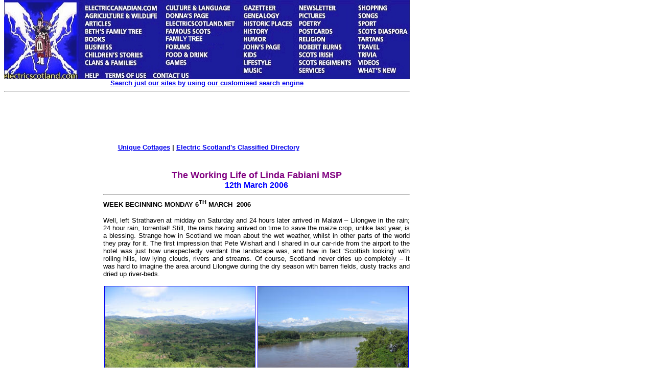

--- FILE ---
content_type: text/html
request_url: https://electricscotland.com/history/fabiani/060311.htm
body_size: 27567
content:
<html xmlns:v="urn:schemas-microsoft-com:vml" xmlns:o="urn:schemas-microsoft-com:office:office" xmlns="http://www.w3.org/TR/REC-html40">

<head>
<meta name="GENERATOR" content="Microsoft FrontPage 6.0">
<meta name="ProgId" content="FrontPage.Editor.Document">
<meta http-equiv="Content-Type" content="text/html; charset=windows-1252">
<title>The Working Life of Linda Fabiani MSP - 12th March 2006</title>
<link rel="alternate" type="application/rss+xml" title="Electric Scotland News" href="http://www.electricscotland.com/rss.xml">
<link type="text/css" rel="stylesheet" href="http://www.electricscotland.com/xcommentpro/xcp_style.css">
<style>
<!--
div.Section1
	{page:Section1;}
-->
</style>
<meta name="Microsoft Border" content="tlb">
</head>

<body topmargin="0"><!--msnavigation--><table border="0" cellpadding="0" cellspacing="0" width="100%"><tr><td><map name="FPMap0_I1">
<area coords="4, 2, 154, 159" shape="rect" href="https://electricscotland.com/index.html">
<area target="_blank" coords="156, 7, 313, 24" shape="rect" href="https://electriccanadian.com/">
<area coords="156, 24, 313, 41" shape="rect" href="https://electricscotland.com/nature/index.htm">
<area href="https://electricscotland.com/history/articles/index.htm" shape="rect" coords="158, 41, 223, 55">
<area href="https://electricscotland.com/bnft/index.htm" shape="rect" coords="158, 54, 284, 71">
<area href="https://electricscotland.com/books/index.htm" shape="rect" coords="157, 67, 216, 84">
<area href="https://electricscotland.com/business/index.htm" shape="rect" coords="156, 86, 237, 99">
<area href="https://electricscotland.com/kids/childrens_stories.htm" shape="rect" coords="158, 99, 297, 115">
<area href="https://electricscotland.com/webclans/index.html" shape="rect" coords="156, 115, 277, 132">
<area href="http://www.electricscotland.org/help/" shape="rect" coords="156, 139, 197, 154">
<area href="https://electricscotland.com/ester.htm" shape="rect" coords="201, 138, 284, 159">
<area href="https://electricscotland.com/contact.htm" shape="rect" coords="292, 137, 371, 159">
<area href="https://electricscotland.com/culture/" shape="rect" coords="316, 6, 459, 25">
<area href="https://electricscotland.com/history/america/donna/" shape="rect" coords="316, 25, 430, 39">
<area href="https://electricscotland.com/" shape="rect" coords="316, 41, 460, 56">
<area href="https://electricscotland.com/history/significant_scots.htm" shape="rect" coords="316, 58, 420, 70">
<area href="https://electricscotland.com/familytree" shape="rect" coords="315, 69, 434, 85">
<area href="https://electricscotland.com/application.htm" shape="rect" coords="314, 85, 387, 99">
<area href="https://electricscotland.com/food/index.htm" shape="rect" coords="315, 100, 418, 115">
<area href="https://electricscotland.com/games/" shape="rect" coords="316, 116, 377, 130">
<area href="https://electricscotland.com/history/gazetteer/index.htm" shape="rect" coords="465, 7, 555, 23">
<area href="https://electricscotland.com/webclans/scotroot.htm" shape="rect" coords="465, 25, 562, 40">
<area href="https://electricscotland.com/historic/index.html" shape="rect" coords="469, 40, 571, 55">
<area href="https://electricscotland.com/history/index.htm" shape="rect" coords="467, 56, 538, 70">
<area href="https://electricscotland.com/humour/index.htm" shape="rect" coords="468, 69, 543, 84">
<area href="https://electricscotland.com/poetry/henderson/" shape="rect" coords="468, 85, 556, 100">
<area href="https://electricscotland.com/kids/index.htm" shape="rect" coords="468, 101, 521, 114">
<area href="https://electricscotland.com/lifestyle/index.htm" shape="rect" coords="467, 115, 545, 129">
<area href="https://electricscotland.com/music/index.htm" shape="rect" coords="469, 130, 537, 146">
<area href="https://electricscotland.com/newsletter/index.htm" shape="rect" coords="573, 8, 665, 24">
<area href="https://electricscotland.com/travel/pitlochry/pictures_tours.htm" shape="rect" coords="573, 25, 661, 38">
<area href="https://electricscotland.com/poetry/index.htm" shape="rect" coords="577, 39, 641, 53">
<area href="https://electricscotland.com/cards" shape="rect" coords="570, 53, 666, 69">
<area href="https://electricscotland.com/bible/index.htm" shape="rect" coords="574, 70, 652, 85">
<area href="https://electricscotland.com/burns/index.html" shape="rect" coords="576, 84, 679, 101">
<area href="https://electricscotland.com/history/scotsirish/scotsirishndx.htm" shape="rect" coords="571, 102, 667, 114">
<area href="https://electricscotland.com/history/scotreg/" shape="rect" coords="573, 113, 690, 131">
<area href="https://electricscotland.com/services/index.htm" shape="rect" coords="571, 130, 646, 146">
<area href="https://electricscotland.com/shopmall.htm" shape="rect" coords="690, 8, 778, 23">
<area href="https://electricscotland.com/poetry/henderson/singalong/" shape="rect" coords="690, 23, 751, 39">
<area href="https://electricscotland.com/history/sport/" shape="rect" coords="691, 40, 753, 55">
<area href="https://electricscotland.com/history/world.htm" shape="rect" coords="693, 54, 799, 68">
<area href="https://electricscotland.com/tartans/index.htm" shape="rect" coords="693, 69, 764, 85">
<area href="https://electricscotland.com/travel/index.htm" shape="rect" coords="694, 84, 755, 98">
<area href="https://electricscotland.com/scottish_trivia.htm" shape="rect" coords="694, 101, 752, 115">
<area href="https://electricscotland.com/music/videos/index.htm" shape="rect" coords="694, 116, 756, 130">
<area href="https://electricscotland.com/whatsnew.htm" shape="rect" coords="692, 131, 789, 145">
</map>
<img border="0" src="https://electricscotland.com/images/menunew.jpg" width="796" height="155" usemap="#FPMap0_I1">
<table border="0" width="794" cellspacing="0" cellpadding="0">
	<tr>
		<td border="0" width="790" align="center"><b>
		<font face="Arial" size="2"><a href="../../search.htm">Search just our 
		sites by using our customised search engine</a></font></b><hr></td>
	</tr>
</table>
<table border="0" width="800">
	<tr>
		<td width="786" align="center">
		<!-- Top_border -->
<ins class='dcmads' style='display:inline-block;width:728px;height:90px'
    data-dcm-placement='N217801.4148622ELECTRICSCOTLAND/B25826054.303882305'
    data-dcm-rendering-mode='script'
    data-dcm-https-only
    data-dcm-gdpr-applies='gdpr=${GDPR}'
    data-dcm-gdpr-consent='gdpr_consent=${GDPR_CONSENT_755}'
    data-dcm-addtl-consent='addtl_consent=${ADDTL_CONSENT}'
    data-dcm-ltd='false'
    data-dcm-resettable-device-id=''
    data-dcm-app-id=''>
  <script src='https://www.googletagservices.com/dcm/dcmads.js'></script>
</ins><br>	
						<b><font face="Arial" size="2">
		<a target="_blank" href="https://www.unique-cottages.co.uk/">Unique 
		Cottages</a> | <a href="https://electricscotland.com/classified.htm">
		Electric Scotland&#39;s Classified Directory</a></font></b></td>
	</tr>
</table>
<table border="0" width="794" cellpadding="0">
	<tr>
	</tr>
</table>
<table border="0" width="800">
	<tr>
		<td width="780"></td>
		<td align="center">
		<script src="https://www.googletagservices.com/dcm/dcmads.js"></script>
		</td>
	</tr>
</table>
<table border="0" width="794">
	<tr>
		<td width="788" align="center">&nbsp;</td>
	</tr>
</table>
<p></p>

</td></tr><!--msnavigation--></table><!--msnavigation--><table dir="ltr" border="0" cellpadding="0" cellspacing="0" width="100%"><tr><td valign="top" width="1%">
<div align="right">
	<table id="table1" align="right" border="0" bordercolor="#111111" cellpadding="5" style="border-collapse: collapse" width="170">
		<tr>
			<td align="left" valign="top" width="160">
			<a onclick="takeprint(event)" href="javascript:void(0)" id="printbtn">
			<!--<img alt="Click here to get a Printer Friendly Page" border="0" height="27" src="https://electricscotland.com/images/printer_friendly.gif" width="160">-->
			<img alt="Click here to get a Printer Friendly Page" src="https://electricscotland.com/images/printer_friendly.gif" width="140" height="27" border="0"><img alt="Smiley" src="https://electricscotland.com/wlEmoticon-smile[1].png" style="padding-bottom: 4px" width height border="0"></a><b><font face="Arial" size="2"><br>
			<br>
			<script src="https://www.googletagservices.com/dcm/dcmads.js"></script>
			</font></b></td>
			<ins class="dcmads" style="display: inline-block; width: 160px; height: 600px" data-dcm-placement="N217801.4148622ELECTRICSCOTLAND/B25826054.304147693" data-dcm-rendering-mode="iframe" data-dcm-https-only data-dcm-gdpr-applies="gdpr=${GDPR}" data-dcm-gdpr-consent="gdpr_consent=${GDPR_CONSENT_755}" data-dcm-addtl-consent="addtl_consent=${ADDTL_CONSENT}" data-dcm-ltd="false" data-dcm-resettable-device-id data-dcm-app-id>
			<script src="https://www.googletagservices.com/dcm/dcmads.js"></script>
			</ins>
		</tr>
	</table>
</div>
</td><td valign="top" width="24"></td><!--msnavigation--><td valign="top">

<div align="left">
  <table border="0" cellpadding="0" style="border-collapse: collapse" width="600" id="table5">
    <tr>
      <td>
      <p align="center"><b><font size="4" face="Arial" color="#800080">The 
      Working Life of Linda Fabiani MSP<br>
      </font><font face="Arial" color="#0000FF">12th March 2006</font></b></td>
    </tr>
  </table>
</div>
<div align="left">
  <table border="0" cellpadding="0" style="border-collapse: collapse" width="600" id="table6">
    <tr>
      <td><hr></td>
    </tr>
  </table>
</div>
<div align="left">
  <table border="0" cellpadding="0" style="border-collapse: collapse" width="600" id="table7">
    <tr>
      <td>
      <div class="Section1">
        <div>
          <p align="justify"><b><font size="2" face="Arial">WEEK BEGINNING 
          MONDAY 6<sup>TH</sup> MARCH&nbsp; 2006</font></b><font size="2" face="Arial">
          </font></p>
          <p align="justify"><font face="Arial" size="2">Well, left Strathaven 
          at midday on Saturday and 24 hours later arrived in Malawi – Lilongwe 
          in the rain; 24 hour rain, torrential! Still, the rains having arrived 
          on time to save the maize crop, unlike last year, is a blessing. 
          Strange how in Scotland we moan about the wet weather, whilst in other 
          parts of the world they pray for it. The first impression that Pete 
          Wishart and I shared in our car-ride from the airport to the hotel was 
          just how unexpectedly verdant the landscape was, and how in fact 
          ‘Scottish looking’ with rolling hills, low lying clouds, rivers and 
          streams. Of course, Scotland never dries up completely – It was hard 
          to imagine the area around Lilongwe during the dry season with barren 
          fields, dusty tracks and dried up river-beds.</font></p>
          <p align="center"><a href="images/March%20060012.JPG">
          <img border="1" src="images/March%20060012_small.JPG" xthumbnail-orig-image="images/March 060012.JPG" width="294" height="220"></a>
          <a href="images/March%20060017.JPG">
          <img border="1" src="images/March%20060017_small.JPG" xthumbnail-orig-image="images/March 060017.JPG" width="294" height="220"></a></p>
          <p align="justify"><font face="Arial" color="#000000" size="2">The 
          reason Pete and I visited Malawi was with a view to assessing whether 
          the Scottish National Party, funded through the Westminster Foundation 
          for Democracy’s ‘smaller parties’ initiative’, could assist in the 
          promotion of multi-party democracy. This Foundation’s funding allows 
          bi-lateral co-operation between political parties in the UK and 
          priority overseas regions/countries. Currently the agreed priorities 
          are Eastern Europe and Sub-Saharan Africa. Scotland’s firm historic 
          links with Malawi, along with our Parliament’s agreed Scotland/Malawi 
          partnership makes this a country that the SNP would obviously want to 
          work with. Some may think it strange to consider funding political 
          parties but the reality is that if the ordinary folk in such countries 
          are really going to have choice and a say in their own futures, then 
          one of the bedrocks of democratic practice is the ability of political 
          parties to operate and to attract popular support in safety and 
          security, both at local and national level.</font></p>
          <p align="justify"><font face="Arial" color="#000000" size="2">
          Following three decades of one-party rule, in 1994 Malawi had its 
          first open election, but there have really only been two parties 
          operating at any meaningful level – well, up until fairly recently 
          when the President fell out with his Party and has now started 
          another! But that’s another big long story, the upshot of which 
          details quite clearly that politics in Malawi is very much 
          personality-led, from the top down rather than involving those who are 
          affected most. And, then when you consider that the parliament hasn’t 
          met since November, that it meets in the President’s house but he 
          maybe won’t let them in when they turn up again this April, that the 
          President’s old Party has twice tried to impeach him, that the courts 
          are considering corruption charges against high-level politicians, 
          then you realise that there’s a lot to be done here!</font></p>
          <p align="justify"><font face="Arial" color="#000000" size="2">So, 
          three days of meetings to follow – political party meetings, 
          parliamentarian meetings, government agencies, charities etc. All 
          extremely interesting, some thought provoking. The facts of Malawi are 
          stark: the tenth poorest country in the world; the lowest per-capita 
          income in Africa; drought and starvation last year; 65% illiteracy in 
          some rural areas; life expectancy around 35 years of age; 1 million 
          orphans (population is 12 million people) – 46+% of the population is 
          under 14 years of age!</font></p>
          <p align="justify"><font face="Arial" color="#000000" size="2">The 
          problem of children who have no parents is huge in Malawi – one of the 
          main reasons for this is as all over sub-Saharan Africa, the problem 
          of HIV/Aids and although it seems that there is an improvement 
          generally in regard to appropriate drugs and treatment being made 
          available, Oxfam explained that there is an issue about how to impress 
          upon people who cannot read and write, who do not understand the 
          concept of modern medicine, that the medication must be taken 
          continually. So, it is generally those who are more informed/educated 
          who receive the treatment. As always in such issues it’s never as 
          straightforward as it seems. Education for orphaned children is 
          another area in which Oxfam works. They explained that so often with 
          the Government the policy was set, but the practices did not always 
          match the policy. An example of this is in primary education: 
          Government policy is that primary school for all children is free, 
          however in practice in some areas this is not in fact the reality, 
          with schools charging families – teachers seem to be unaware that the 
          Government has made this commitment. What Oxfam operatives are trying 
          to do is to impress this on those who run the schools and force the 
          Government to meet their commitments. However, even if primary 
          schooling is completely free, some orphans cannot attend – they are 
          often looking after younger siblings, trying to eke out a living 
          somehow,&nbsp; and therefore unable to attend school.&nbsp; </font></p>
          <p align="justify"><font face="Arial" color="#000000" size="2">Oxfam 
          also spoke about the proposed land reform legislation with the hope 
          that the Land Bill re Security of Tenure would have its first reading 
          in April when it was hoped the Parliament would meet. Land reform 
          first came on the agenda 10 years ago, but no progress so far. General 
          points made were that some land holdings are too small to be 
          sustainable – generally tenant farmers and squatters, in the south the 
          big tea estates – multinationals – own land (90% of the land used for 
          tea growing is not Malawi owned), in village life the Chief uses land 
          as power.</font></p>
          <p align="justify"><font face="Arial" color="#000000" size="2">A 
          particular treat for me was on Wednesday when we set off at the crack 
          of dawn for an internal flight south to Blantyre. Of course Blantyre 
          in South Lanarkshire is within the area I represent in parliament, and 
          is actually just down the road from where I live. Also, of course when 
          I was growing up in Glasgow, every schoolchild knew the story of David 
          Livingstone, and visited the David Livingstone Centre in Blantyre on 
          school trips! When we got to Blantyre it was dry and stayed so all day 
          – a real change and such a pleasure, sunshine in Blantyre.&nbsp; </font>
          </p>
          <p align="center"><font face="Arial" color="#000000" size="2">
          <a href="images/March%20060011.JPG">
          <img border="1" src="images/March%20060011_small.JPG" xthumbnail-orig-image="images/March 060011.JPG" width="294" height="220"></a>
          <a href="images/March%20060019.JPG">
          <img border="1" src="images/March%20060019_small.JPG" xthumbnail-orig-image="images/March 060019.JPG" width="294" height="220"></a></font><font face="Arial" size="2"><br>
          </font><i><font face="Arial" color="#000000" size="2">From Blantyre to 
          Blantyre</font></i></p>
          <p align="justify"><font size="2" face="Arial" color="#000000">It was 
          in Blantyre that we met with members of the smaller political parties 
          who have MPs in the Parliament – the People’s Progressive Movement has 
          five and the People’s Transformation Party one. They were both part of 
          a coalition of smaller parties prior to the 2004 election. Political 
          parties here don’t appear to have any real structure – membership, 
          policy development, collective philosophy etc., and apart from the two 
          big parties, both of whom have held power, they seem to form just 
          prior to elections rather than build up from community level, or grow 
          from a particular movement. Certainly that was recognised by those we 
          spoke with who were trying hard to sustain their organisations in the 
          face of very limited resources and understandable public apathy about 
          politics. They were both positive about the work being carried out by 
          the Malawi Centre for Multi-Party Democracy, run by a Netherlands 
          organisation which is similar to the Westminster Foundation for 
          Democracy – all political parties in the Netherlands have pooled their 
          resources to fund all elected parties in Malawi and help in capacity 
          building and facilitating dialogue amongst them, and interested to 
          know whether we could compliment this work in some way. </font></p>
          <p align="justify"><font face="Arial" color="#000000" size="2">I would 
          like to have spent more time in Blantyre where the links between 
          Scotland and Malawi are particularly strong – generally Pete and I 
          were astounded by the recognition amongst Malawians of Scotland, both 
          historically and current, and from all sorts of people. I did have a 
          concern though that because of the much-trumpeted Scotland-Malawi 
          partnership there was a level of expectation being raised which could 
          not be met. The partnership has been going for almost a year now and 
          the Minister with responsibility for the dispersal of funds will be 
          coming to my Committee soon to report progress. I’m still very 
          disappointed that South Lanarkshire Council has not even attempted to 
          tap into this funding to link the two Blantyres – seems really 
          short-sighted to m. Still waiting for an answer from their Chief 
          Executive though, so maybe they do have plans in the pipeline.</font></p>
          <p align="justify"><font face="Arial" color="#000000" size="2">So, 
          following last minute meetings in Lilongwe on Thursday morning, 
          another 24 hour trip, this time home. A short visit, and I hope to 
          repeat it some day. Once Pete and I get our heads together and perhaps 
          put a proposal to the Party and the Foundation, then we’ll see. We 
          should never underestimate the amount of work needed to make Malawi a 
          viable, self-sufficient nation with a level of democracy, or the time 
          it will take – it’s so much more than just pumping in money; it’s 
          reinforcing the concept of the ‘common-good’ which was lost by the 
          divide-and-rule tactics of the dictatorship; it’s slow but sure 
          building of communities through education and health initiatives; it’s 
          giving people food security. One of the Malawians we met described his 
          own philosophy, in his own language, for what was needed in his 
          country - UMUNTO – there’s no direct translation, but he described it 
          as being about how Malawians need to see themselves so that the 
          country can progress, that is as people who have self-worth. Not a bad 
          philosophy for any of us I thought. </font></p>
          <p align="justify"><font face="Arial" size="2">Back to normal work on 
          Saturday, but on a related theme – the Hamilton Fair Trade Group’s 
          stall in the Shopping Centre. Loads of interest from the public – the 
          movement is really taking off, and well done to the Hamilton 
          activists.</font></p>
          <p align="center">
          <a href="images/Hamilton%20Fair%20Trade%2020060001.JPG">
          <img border="1" src="images/Hamilton%20Fair%20Trade%2020060001_small.JPG" xthumbnail-orig-image="images/Hamilton Fair Trade 20060001.JPG" width="294" height="220"></a></p>
          <p align="justify"><b><font size="2" face="Arial">Linda Fabiani <br>
          12.3.06</font></b></p>
          <p align="center"><font face="Arial" size="2">
          Email Linda at <b>
      <a href="mailto:Linda.fabiani.msp@scottish.parliament.uk">
      Linda.fabiani.msp@scottish.parliament.uk</a></b></font></div>
      </div>      </td>
    </tr>
  </table>
</div>
<div align="left">
  <table border="0" cellpadding="0" style="border-collapse: collapse" width="600" id="table8">
    <tr>
      <td><hr></td>
    </tr>
  </table>
</div>
<div align="left">
  <table border="0" cellpadding="0" style="border-collapse: collapse" width="600" id="table9">
    <tr>
      <td>
      <p align="center"><b><font face="Arial" size="2"><a href="index.htm">
      Return to Linda Fabiani's Index Page</a></font></b></td>
    </tr>
  </table>
</div>

<!--msnavigation--></td></tr><!--msnavigation--></table><!--msnavigation--><table border="0" cellpadding="0" cellspacing="0" width="100%"><tr><td>
	<table id="table1" border="0" cellpadding="0" style="border-collapse: collapse" width="800">
		<tr>
			<td><br>
			</td>
		</tr>
	</table>
	<p></p>
	<div align="left">
		<table id="table2" border="0" cellpadding="0" style="border-collapse: collapse" width="800">
			<tr>
				<td>
				<p align="center">&nbsp; </td>
			</tr>
		</table>
		<p><font face="Arial" size="2"></p>
		<div align="left">
			<table border="0" width="600">
				<tr>
					<td><hr>
					<p align="justify"><font size="2">This comment system 
					requires you to be logged in through either a Disqus account 
					or an account you already have with Google, X, Facebook or 
					Yahoo. In the event you don't have an account with any of 
					these companies then you can create an account with Disqus. 
					All comments are moderated so they won't display until the 
					moderator has approved your comment. </font></p>
					<div id="disqus_thread">
					</div>
					<p>
					<script>
    /**
     *  RECOMMENDED CONFIGURATION VARIABLES: EDIT AND UNCOMMENT 
     *  THE SECTION BELOW TO INSERT DYNAMIC VALUES FROM YOUR 
     *  PLATFORM OR CMS.
     *  
     *  LEARN WHY DEFINING THESE VARIABLES IS IMPORTANT: 
     *  https://disqus.com/admin/universalcode/#configuration-variables
     */
    /*
    var disqus_config = function () {
        // Replace PAGE_URL with your page's canonical URL variable
        this.page.url = PAGE_URL;  
        
        // Replace PAGE_IDENTIFIER with your page's unique identifier variable
        this.page.identifier = PAGE_IDENTIFIER; 
    };
    */
    
    (function() {  // REQUIRED CONFIGURATION VARIABLE: EDIT THE SHORTNAME BELOW
        var d = document, s = d.createElement('script');
        
        // IMPORTANT: Replace EXAMPLE with your forum shortname!
        s.src = 'https://escotland.disqus.com/embed.js';
        
        s.setAttribute('data-timestamp', +new Date());
        (d.head || d.body).appendChild(s);
    })();
</script>
					<noscript>
					Please enable JavaScript to view the 
    <a href="https://disqus.com/?ref_noscript" rel="nofollow">
        comments powered by Disqus.
    </a>
					</noscript></p>
					<p><font face="Verdana" size="2">
					<a href="http://disqus.com" class="dsq-brlink">comments 
					powered by <span class="logo-disqus">Disqus</span></a>
					</font></p>
					<p></p>
					<p></td>
				</tr>
			</table>
		</div>
		<p>
		<script type="text/javascript">
	window.onload = function(){document.getElementById("printbtn").style.visibility = "visible"};
try {
var pageTracker = _gat._getTracker("UA-249123-12");
pageTracker._trackPageview();
} catch(err) {}</script>
		</p>
		<p>
		<!-- Quantcast Tag -->
		<script type="text/javascript">
var _qevents = _qevents || [];

(function() {
var elem = document.createElement('script');
elem.src = (document.location.protocol == "https:" ? "https://secure" : "http://edge") + ".quantserve.com/quant.js";
elem.async = true;
elem.type = "text/javascript";
var scpt = document.getElementsByTagName('script')[0];
scpt.parentNode.insertBefore(elem, scpt);
})();

_qevents.push({
qacct:"p-a3iOnAvnvZ9sY"
});
</script>
		<script type="text/javascript" src="https://electricscotland.com/print.js"></script>
		<noscript>
		<div style="display:none;">
<img src="//pixel.quantserve.com/pixel/p-a3iOnAvnvZ9sY.gif" border="0" height="1" width="1" alt="Quantcast"/>
</div>
		</noscript>
		<!-- End Quantcast tag --></p>
		<p>
		<!-- 728x90/320x50 sticky footer -->
		<script type="text/javascript" src="https://apis.google.com/js/plusone.js"></script>
		</font></div>
	
</td></tr><!--msnavigation--></table></body>

</html>
